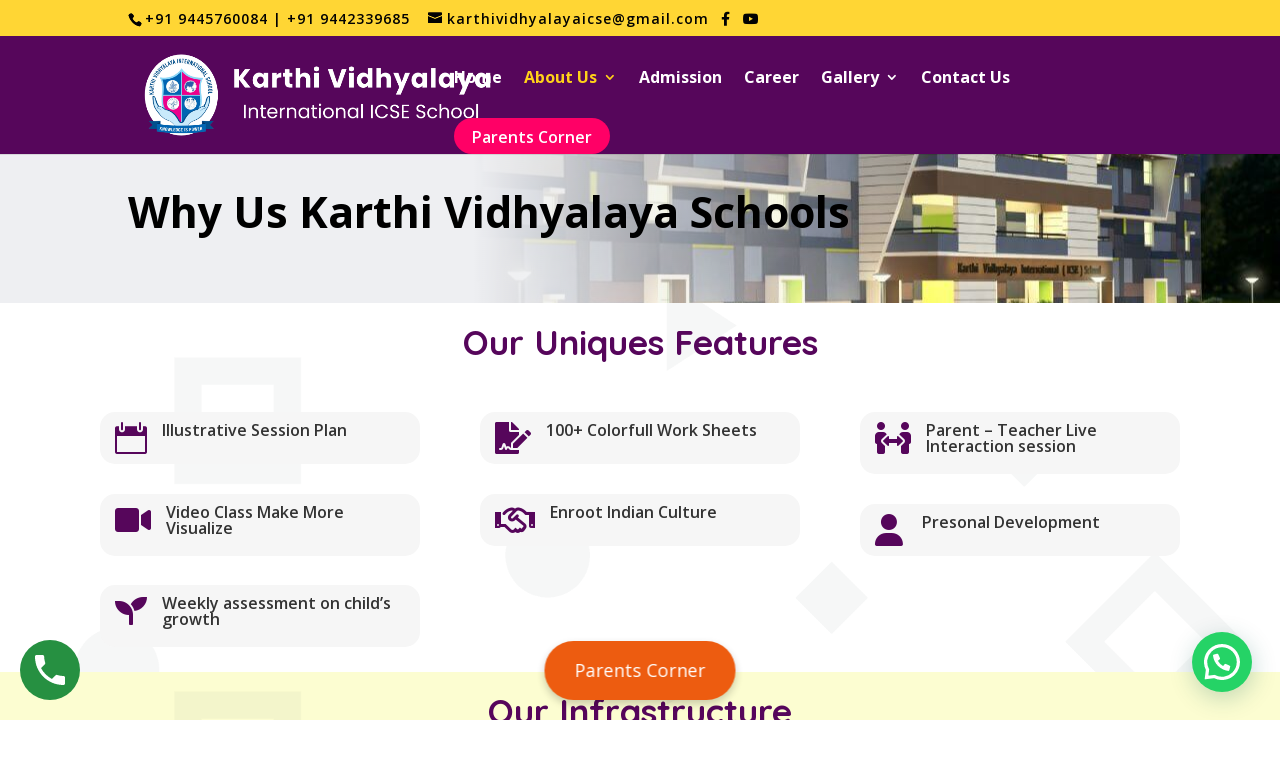

--- FILE ---
content_type: text/css
request_url: https://karthividhyalayaicse.com/wp-content/et-cache/1357/et-core-unified-deferred-1357.min.css?ver=1769723813
body_size: 285
content:
div.et_pb_section.et_pb_section_3{background-image:url(https://karthividhyalayaicse.com/wp-content/uploads/2019/08/shapes-bg-1.png)!important}.et_pb_section_3.et_pb_section{padding-top:15px;padding-bottom:15px}.et_pb_row_4.et_pb_row,.et_pb_row_6.et_pb_row{padding-top:0px!important;padding-bottom:0px!important;padding-top:0px;padding-bottom:0px}.et_pb_row_4,body #page-container .et-db #et-boc .et-l .et_pb_row_4.et_pb_row,body.et_pb_pagebuilder_layout.single #page-container #et-boc .et-l .et_pb_row_4.et_pb_row,body.et_pb_pagebuilder_layout.single.et_full_width_page #page-container #et-boc .et-l .et_pb_row_4.et_pb_row,.et_pb_row_5,body #page-container .et-db #et-boc .et-l .et_pb_row_5.et_pb_row,body.et_pb_pagebuilder_layout.single #page-container #et-boc .et-l .et_pb_row_5.et_pb_row,body.et_pb_pagebuilder_layout.single.et_full_width_page #page-container #et-boc .et-l .et_pb_row_5.et_pb_row,.et_pb_row_6,body #page-container .et-db #et-boc .et-l .et_pb_row_6.et_pb_row,body.et_pb_pagebuilder_layout.single #page-container #et-boc .et-l .et_pb_row_6.et_pb_row,body.et_pb_pagebuilder_layout.single.et_full_width_page #page-container #et-boc .et-l .et_pb_row_6.et_pb_row{width:100%}.et_pb_text_2,.et_pb_text_3{line-height:2em;font-family:'Rubik',Helvetica,Arial,Lucida,sans-serif;font-weight:500;font-size:16px;line-height:2em;width:100%}.et_pb_text_2 h2{font-family:'Quicksand',Helvetica,Arial,Lucida,sans-serif;font-weight:700;font-size:35px;color:#56065b!important;line-height:1.4em}.et_pb_text_2 h5,.et_pb_text_3 h5{font-family:'Rubik',Helvetica,Arial,Lucida,sans-serif;font-weight:700;text-transform:uppercase;color:#2b76df!important;letter-spacing:5px;line-height:1.5em}.et_pb_row_5.et_pb_row{margin-top:15px!important}.et_pb_blurb_13.et_pb_blurb .et_pb_module_header,.et_pb_blurb_13.et_pb_blurb .et_pb_module_header a,.et_pb_blurb_14.et_pb_blurb .et_pb_module_header,.et_pb_blurb_14.et_pb_blurb .et_pb_module_header a,.et_pb_blurb_15.et_pb_blurb .et_pb_module_header,.et_pb_blurb_15.et_pb_blurb .et_pb_module_header a,.et_pb_blurb_16.et_pb_blurb .et_pb_module_header,.et_pb_blurb_16.et_pb_blurb .et_pb_module_header a,.et_pb_blurb_17.et_pb_blurb .et_pb_module_header,.et_pb_blurb_17.et_pb_blurb .et_pb_module_header a,.et_pb_blurb_18.et_pb_blurb .et_pb_module_header,.et_pb_blurb_18.et_pb_blurb .et_pb_module_header a,.et_pb_blurb_19.et_pb_blurb .et_pb_module_header,.et_pb_blurb_19.et_pb_blurb .et_pb_module_header a,.et_pb_blurb_20.et_pb_blurb .et_pb_module_header,.et_pb_blurb_20.et_pb_blurb .et_pb_module_header a{font-weight:600;font-size:16px}.et_pb_blurb_13.et_pb_blurb,.et_pb_blurb_14.et_pb_blurb,.et_pb_blurb_15.et_pb_blurb,.et_pb_blurb_16.et_pb_blurb,.et_pb_blurb_17.et_pb_blurb{background-color:#f6f6f6;border-radius:15px 15px 15px 15px;overflow:hidden;padding-top:10px!important;padding-right:15px!important;padding-bottom:10px!important;padding-left:15px!important}.et_pb_blurb_13 .et-pb-icon,.et_pb_blurb_14 .et-pb-icon{color:#56065b;font-family:FontAwesome!important;font-weight:900!important}.et_pb_blurb_15 .et-pb-icon,.et_pb_blurb_16 .et-pb-icon,.et_pb_blurb_17 .et-pb-icon{color:#56065b;font-family:FontAwesome!important;font-weight:400!important}.et_pb_section_4.et_pb_section{padding-top:20px;padding-bottom:20px;background-color:#3a5063!important}.et_pb_text_3 h2{font-family:'Quicksand',Helvetica,Arial,Lucida,sans-serif;font-weight:700;font-size:35px;color:#FFFFFF!important;line-height:1.4em}.et_pb_blurb_18.et_pb_blurb,.et_pb_blurb_20.et_pb_blurb{font-size:15px;color:#000000!important;background-color:#f6f6f6;border-radius:15px 15px 15px 15px;overflow:hidden;padding-top:10px!important;padding-right:15px!important;padding-bottom:10px!important;padding-left:15px!important}.et_pb_blurb_18 .et-pb-icon,.et_pb_blurb_19 .et-pb-icon,.et_pb_blurb_20 .et-pb-icon{color:#1e2a3a;font-family:FontAwesome!important;font-weight:900!important}.et_pb_blurb_19.et_pb_blurb{font-size:15px;color:#000000!important;background-color:#f6f6f6;border-radius:15px 15px 15px 15px;overflow:hidden;height:93px;padding-top:10px!important;padding-right:15px!important;padding-bottom:10px!important;padding-left:15px!important}.et_pb_text_2.et_pb_module,.et_pb_text_3.et_pb_module{margin-left:auto!important;margin-right:auto!important}